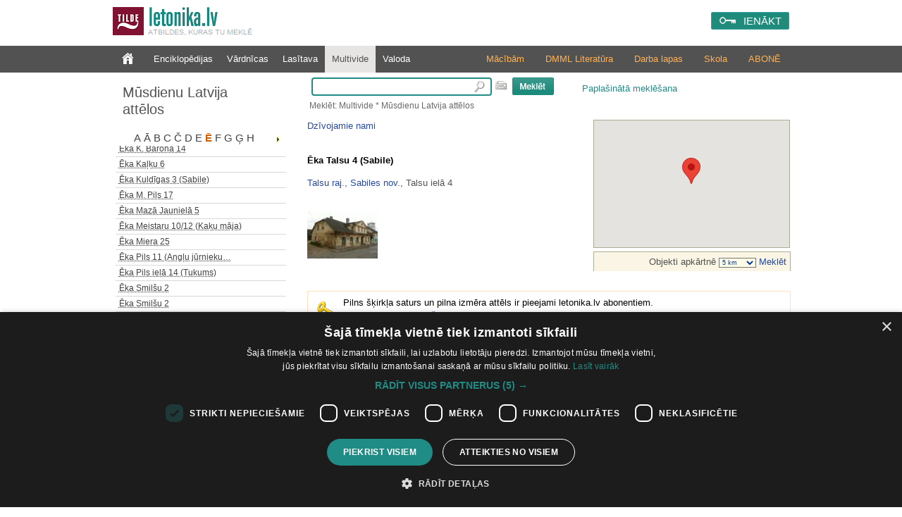

--- FILE ---
content_type: text/html; charset=utf-8
request_url: https://letonika.lv/groups/?id=2434809&g=3&r=
body_size: 10206
content:


<!DOCTYPE html PUBLIC "-//W3C//DTD XHTML 1.0 Transitional//EN" "http://www.w3.org/TR/xhtml1/DTD/xhtml1-transitional.dtd">
<html xmlns="http://www.w3.org/1999/xhtml" lang="lv" xml:lang="lv">
<head><meta http-equiv="X-UA-Compatible" content="IE=11" /><link href="../stils.css?v=0502" rel="stylesheet" type="text/css" />
       
    
    <link rel="shortcut icon" type="image/x-icon" href="/favicon.ico?v=2" />
    <link rel="icon" href="/favicon.ico?v=2" type="image/vnd.microsoft.icon" />
    <title>
	Letonika.lv. Multivide - Mūsdienu Latvija attēlos. Ēka Talsu 4 (Sabile)
</title><meta http-equiv="Content-Type" content="text/html; charset=UTF-8" />
    <!-- Google Tag Manager -->
    <script>(function (w, d, s, l, i) {
        w[l] = w[l] || []; w[l].push({
            'gtm.start':
                new Date().getTime(), event: 'gtm.js'
        }); var f = d.getElementsByTagName(s)[0],
            j = d.createElement(s), dl = l != 'dataLayer' ? '&l=' + l : ''; j.async = true; j.src =
                'https://www.googletagmanager.com/gtm.js?id=' + i + dl; f.parentNode.insertBefore(j, f);
    })(window, document, 'script', 'dataLayer', 'GTM-TQ8JHC');</script>
<!-- End Google Tag Manager -->
    </head>
<body>

<!-- Google Tag Manager (noscript) -->
<noscript><iframe src="https://www.googletagmanager.com/ns.html?id=GTM-KZDGWGVS"
height="0" width="0" style="display:none;visibility:hidden"></iframe></noscript>
<!-- End Google Tag Manager (noscript) -->

    <form name="aspnetForm" method="post" action="./?id=2434809&amp;g=3&amp;r=" id="aspnetForm">
<div>
<input type="hidden" name="__EVENTTARGET" id="__EVENTTARGET" value="" />
<input type="hidden" name="__EVENTARGUMENT" id="__EVENTARGUMENT" value="" />
<input type="hidden" name="__VIEWSTATE" id="__VIEWSTATE" value="/[base64]/[base64]/1aI3krny+cr2iCIKpaGvGO7hCATlIe" />
</div>

<script type="text/javascript">
//<![CDATA[
var theForm = document.forms['aspnetForm'];
if (!theForm) {
    theForm = document.aspnetForm;
}
function __doPostBack(eventTarget, eventArgument) {
    if (!theForm.onsubmit || (theForm.onsubmit() != false)) {
        theForm.__EVENTTARGET.value = eventTarget;
        theForm.__EVENTARGUMENT.value = eventArgument;
        theForm.submit();
    }
}
//]]>
</script>


<script src="/WebResource.axd?d=fUr60RoMDUjJwGiKKq3E496BTSlVVaehytVrdRl4_efbaOX48vUyQyFSryndBo_CCqkvBMdnXkco06yBUS4ueNPV_gy71j6dVcnQNqU_dp01&amp;t=638286187360000000" type="text/javascript"></script>


<script src="../jquery-1.11.2.min.js" type="text/javascript"></script>
<script src="../mp.js?v=0502" type="text/javascript"></script>
<div>

	<input type="hidden" name="__VIEWSTATEGENERATOR" id="__VIEWSTATEGENERATOR" value="758267C9" />
	<input type="hidden" name="__PREVIOUSPAGE" id="__PREVIOUSPAGE" value="nrZZMKmxqgSnUFMphUMyxkqSB5Z6LWe0THw2Kj4NJi501MDkz-SV2WmpKW-NAS5biQ4rk3uYWKa1B8ET8WH1tuf7xQarPibDEPTbAzE2dQ01" />
	<input type="hidden" name="__EVENTVALIDATION" id="__EVENTVALIDATION" value="/wEdAAtIU/mxnpdTGHqzw41ZTqFRz+mrBX1G/bNAJuQXCsfpHnJl319SHBrz358+4wpz6r/p0HwtdpHwtb5s+Wm01YrEl3ibZ6nZhOhZ/NffSLMs5Ak2KYwjONn8HpWznC7mUO5PaDK0gvtviiekxr0yN6Fv0lwM6VXpRWn8fVCrWrsRGTbwPGw2nWCnw4fnXd7avBKdMIHxXf7kgRcBQ+vZHYCpMnijFVAekv/XDhxnTdxkcXAFBYlhaAJtb6IEVkdE+DYQA8UWUa0ZJorc6OucKIga" />
</div>
        <div class="pageTop">
		

            <a href="../default.aspx" id="ctl00_logohref" type="link">
                <img src="../design/logo.png?v=1" id="ctl00_logo" class="logo" alt=" " />
            </a>
            <span class="slogan">Atbildes, kuras tu meklē</span>

            
            <div id="ctl00_loginPanel" class="loginPanel">
                <a id="ctl00_login_button" class="inline-block" href="javascript:WebForm_DoPostBackWithOptions(new WebForm_PostBackOptions(&quot;ctl00$login_button&quot;, &quot;&quot;, false, &quot;&quot;, &quot;../Login.aspx&quot;, false, true))">IENĀKT</a>
                <input type="hidden" name="return_url" value="%2fgroups%2f%3fid%3d2434809%26g%3d3%26r%3d" />
            </div>


            
            
        </div>


        
        <div class="menuContainer">
            <div class="desktop">
                <div id="ctl00_menu" class="menu">
                    <a href="../default.aspx?f=1" id="ctl00_menu0" class="" type="link"></a>
                    <a href="default.aspx?g=1" id="ctl00_menu1" type="link">Enciklopēdijas</a>
                    <a href="default.aspx?g=2" id="ctl00_menu2" type="link">Vārdnīcas</a>
                    <a href="../literatura/default.aspx" id="ctl00_menu6" type="link">Lasītava</a>
                    <a href="default.aspx?g=3" id="ctl00_menu3" type="link" class="menu_active_sub">Multivide</a>
                    <a href="default.aspx?g=5" id="ctl00_menu5" type="link">Valoda</a>
                </div>
                <div id="ctl00_submenu" class="submenu"><a href="/article.aspx?id=abonesana_izgl" id="ctl00_abone">ABONĒ</a><a href="https://letonika.lv/letonikasSkola" id="ctl00_kanons">Skola</a><a href="/kolekcija/?id=macibas" id="ctl00_darbalapas">Darba lapas</a><a href="https://boti.letonika.lv/" id="ctl00_DMML" target="_blank">DMML Literatūra</a><a href="/skolotajiem" id="ctl00_macibam">Mācībām</a></div>
            </div>
        </div>

        <div class="desktop">
            <table class="master_body" id="vertical">
                <tr>
                    <td id="ctl00_normalPage" valign="top">
                        <div class="master_sans">
                            
<!--[if IE 6]><style type="text/css">@import "ie6.css";</style><![endif]-->

<a id="ctl00_sans_resName" class="resourceName" href="javascript:WebForm_DoPostBackWithOptions(new WebForm_PostBackOptions(&quot;ctl00$sans$resName&quot;, &quot;&quot;, false, &quot;&quot;, &quot;default.aspx?g=3&amp;r=1101183&amp;f=1&quot;, false, true))">Mūsdienu Latvija attēlos</a>



<div class="leftMenu">
<input type="hidden" name="ctl00$sans$resID" id="ctl00_sans_resID" value="1101183" /> 

<div id="ctl00_sans_saans" class="saans">
<script type="text/javascript" src="showEntryList.js?v=2"></script>

<div id="ctl00_sans_entryList" class="entryListPanel">

<div  id="chars" class="chars"></div>
    <div id="ctl00_sans_txtHint" class="entryListes"></div>
 </div>
</div>
<div id="ctl00_sans_karte">

<p class="b1_multimediaSection">Karte</p>

<a href="https://www.letonika.lv/groups/karte.aspx"><img style="text-decoration:none; border:none;padding-top: 5px;" src="pictures/karte.png" alt="Skatīt visus objektus kartē" title="Skatīt visus objektus kartē"/></a>
</div>
<div id="ctl00_sans_entryListLink"><a href="entryList.aspx?r=1101183">Pilns šķirkļu saraksts</a></div>

</div>



                        </div>
                    </td>

                    <td id="ctl00_widePage" valign="top" class="master_vidus">
                        <div class="master_search">
                            
<div class="searchPanel">
<div id="ctl00_search_searchPanel" onkeypress="javascript:return WebForm_FireDefaultButton(event, &#39;ctl00_search_ImageButton1&#39;)" style="text-align:left;">
	
<input name="ctl00$search$searchString" type="text" id="ctl00_search_searchString" class="searchBox" onmouseup="javascript:inputKey(this, event)" onkeyup="javascript:inputKey(this, event)" />

</div>
<img src="../design/klava.PNG" id="ctl00_search_klava" alt="tastatūra" title="Rādīt ekrāna tastatūru" onclick="javascript:klava(this)" />
  
<input type="image" name="ctl00$search$ImageButton1" id="ctl00_search_ImageButton1" src="../design/search.PNG" style="border-width:0px;" />       
<a id="ctl00_search_AdvancedSearchLink" class="izvMekl" href="javascript:__doPostBack(&#39;ctl00$search$AdvancedSearchLink&#39;,&#39;&#39;)">Paplašinātā meklēšana</a>
<div id="ctl00_search_pogudelis" class="pogudelis" style="display:none;">
                	
											<div class="keyboard">
												<div class="KeyBtn" onclick='WriteSymbol("a");'
                                                                    onmouseout="this.className='KeyBtn';"
                                                                    onmousedown="this.className='KeyBtn_down';"
                                                                    onmouseup="this.className='KeyBtn';">
                                                                    <div class="KeyBtn_text">
													a
													</div>
												</div>
											</div>
										
											<div class="keyboard">
												<div class="KeyBtn" onclick='WriteSymbol("ā");'
                                                                    onmouseout="this.className='KeyBtn';"
                                                                    onmousedown="this.className='KeyBtn_down';"
                                                                    onmouseup="this.className='KeyBtn';">
                                                                    <div class="KeyBtn_text">
													ā
													</div>
												</div>
											</div>
										
											<div class="keyboard">
												<div class="KeyBtn" onclick='WriteSymbol("b");'
                                                                    onmouseout="this.className='KeyBtn';"
                                                                    onmousedown="this.className='KeyBtn_down';"
                                                                    onmouseup="this.className='KeyBtn';">
                                                                    <div class="KeyBtn_text">
													b
													</div>
												</div>
											</div>
										
											<div class="keyboard">
												<div class="KeyBtn" onclick='WriteSymbol("c");'
                                                                    onmouseout="this.className='KeyBtn';"
                                                                    onmousedown="this.className='KeyBtn_down';"
                                                                    onmouseup="this.className='KeyBtn';">
                                                                    <div class="KeyBtn_text">
													c
													</div>
												</div>
											</div>
										
											<div class="keyboard">
												<div class="KeyBtn" onclick='WriteSymbol("č");'
                                                                    onmouseout="this.className='KeyBtn';"
                                                                    onmousedown="this.className='KeyBtn_down';"
                                                                    onmouseup="this.className='KeyBtn';">
                                                                    <div class="KeyBtn_text">
													č
													</div>
												</div>
											</div>
										
											<div class="keyboard">
												<div class="KeyBtn" onclick='WriteSymbol("d");'
                                                                    onmouseout="this.className='KeyBtn';"
                                                                    onmousedown="this.className='KeyBtn_down';"
                                                                    onmouseup="this.className='KeyBtn';">
                                                                    <div class="KeyBtn_text">
													d
													</div>
												</div>
											</div>
										
											<div class="keyboard">
												<div class="KeyBtn" onclick='WriteSymbol("e");'
                                                                    onmouseout="this.className='KeyBtn';"
                                                                    onmousedown="this.className='KeyBtn_down';"
                                                                    onmouseup="this.className='KeyBtn';">
                                                                    <div class="KeyBtn_text">
													e
													</div>
												</div>
											</div>
										
											<div class="keyboard">
												<div class="KeyBtn" onclick='WriteSymbol("ē");'
                                                                    onmouseout="this.className='KeyBtn';"
                                                                    onmousedown="this.className='KeyBtn_down';"
                                                                    onmouseup="this.className='KeyBtn';">
                                                                    <div class="KeyBtn_text">
													ē
													</div>
												</div>
											</div>
										
											<div class="keyboard">
												<div class="KeyBtn" onclick='WriteSymbol("f");'
                                                                    onmouseout="this.className='KeyBtn';"
                                                                    onmousedown="this.className='KeyBtn_down';"
                                                                    onmouseup="this.className='KeyBtn';">
                                                                    <div class="KeyBtn_text">
													f
													</div>
												</div>
											</div>
										
											<div class="keyboard">
												<div class="KeyBtn" onclick='WriteSymbol("g");'
                                                                    onmouseout="this.className='KeyBtn';"
                                                                    onmousedown="this.className='KeyBtn_down';"
                                                                    onmouseup="this.className='KeyBtn';">
                                                                    <div class="KeyBtn_text">
													g
													</div>
												</div>
											</div>
										
											<div class="keyboard">
												<div class="KeyBtn" onclick='WriteSymbol("ģ");'
                                                                    onmouseout="this.className='KeyBtn';"
                                                                    onmousedown="this.className='KeyBtn_down';"
                                                                    onmouseup="this.className='KeyBtn';">
                                                                    <div class="KeyBtn_text">
													ģ
													</div>
												</div>
											</div>
										
											<div class="keyboard">
												<div class="KeyBtn" onclick='WriteSymbol("h");'
                                                                    onmouseout="this.className='KeyBtn';"
                                                                    onmousedown="this.className='KeyBtn_down';"
                                                                    onmouseup="this.className='KeyBtn';">
                                                                    <div class="KeyBtn_text">
													h
													</div>
												</div>
											</div>
										
											<div class="keyboard">
												<div class="KeyBtn" onclick='WriteSymbol("i");'
                                                                    onmouseout="this.className='KeyBtn';"
                                                                    onmousedown="this.className='KeyBtn_down';"
                                                                    onmouseup="this.className='KeyBtn';">
                                                                    <div class="KeyBtn_text">
													i
													</div>
												</div>
											</div>
										
											<div class="keyboard">
												<div class="KeyBtn" onclick='WriteSymbol("ī");'
                                                                    onmouseout="this.className='KeyBtn';"
                                                                    onmousedown="this.className='KeyBtn_down';"
                                                                    onmouseup="this.className='KeyBtn';">
                                                                    <div class="KeyBtn_text">
													ī
													</div>
												</div>
											</div>
										
											<div class="keyboard">
												<div class="KeyBtn" onclick='WriteSymbol("j");'
                                                                    onmouseout="this.className='KeyBtn';"
                                                                    onmousedown="this.className='KeyBtn_down';"
                                                                    onmouseup="this.className='KeyBtn';">
                                                                    <div class="KeyBtn_text">
													j
													</div>
												</div>
											</div>
										
											<div class="keyboard">
												<div class="KeyBtn" onclick='WriteSymbol("k");'
                                                                    onmouseout="this.className='KeyBtn';"
                                                                    onmousedown="this.className='KeyBtn_down';"
                                                                    onmouseup="this.className='KeyBtn';">
                                                                    <div class="KeyBtn_text">
													k
													</div>
												</div>
											</div>
										
											<div class="keyboard">
												<div class="KeyBtn" onclick='WriteSymbol("ķ");'
                                                                    onmouseout="this.className='KeyBtn';"
                                                                    onmousedown="this.className='KeyBtn_down';"
                                                                    onmouseup="this.className='KeyBtn';">
                                                                    <div class="KeyBtn_text">
													ķ
													</div>
												</div>
											</div>
										
											<div class="keyboard">
												<div class="KeyBtn" onclick='WriteSymbol("l");'
                                                                    onmouseout="this.className='KeyBtn';"
                                                                    onmousedown="this.className='KeyBtn_down';"
                                                                    onmouseup="this.className='KeyBtn';">
                                                                    <div class="KeyBtn_text">
													l
													</div>
												</div>
											</div>
										
											<div class="keyboard">
												<div class="KeyBtn" onclick='WriteSymbol("ļ");'
                                                                    onmouseout="this.className='KeyBtn';"
                                                                    onmousedown="this.className='KeyBtn_down';"
                                                                    onmouseup="this.className='KeyBtn';">
                                                                    <div class="KeyBtn_text">
													ļ
													</div>
												</div>
											</div>
										
											<div class="keyboard">
												<div class="KeyBtn" onclick='WriteSymbol("m");'
                                                                    onmouseout="this.className='KeyBtn';"
                                                                    onmousedown="this.className='KeyBtn_down';"
                                                                    onmouseup="this.className='KeyBtn';">
                                                                    <div class="KeyBtn_text">
													m
													</div>
												</div>
											</div>
										
											<div class="keyboard">
												<div class="KeyBtn" onclick='WriteSymbol("n");'
                                                                    onmouseout="this.className='KeyBtn';"
                                                                    onmousedown="this.className='KeyBtn_down';"
                                                                    onmouseup="this.className='KeyBtn';">
                                                                    <div class="KeyBtn_text">
													n
													</div>
												</div>
											</div>
										
											<div class="keyboard">
												<div class="KeyBtn" onclick='WriteSymbol("ņ");'
                                                                    onmouseout="this.className='KeyBtn';"
                                                                    onmousedown="this.className='KeyBtn_down';"
                                                                    onmouseup="this.className='KeyBtn';">
                                                                    <div class="KeyBtn_text">
													ņ
													</div>
												</div>
											</div>
										
											<div class="keyboard">
												<div class="KeyBtn" onclick='WriteSymbol("o");'
                                                                    onmouseout="this.className='KeyBtn';"
                                                                    onmousedown="this.className='KeyBtn_down';"
                                                                    onmouseup="this.className='KeyBtn';">
                                                                    <div class="KeyBtn_text">
													o
													</div>
												</div>
											</div>
										
											<div class="keyboard">
												<div class="KeyBtn" onclick='WriteSymbol("p");'
                                                                    onmouseout="this.className='KeyBtn';"
                                                                    onmousedown="this.className='KeyBtn_down';"
                                                                    onmouseup="this.className='KeyBtn';">
                                                                    <div class="KeyBtn_text">
													p
													</div>
												</div>
											</div>
										
											<div class="keyboard">
												<div class="KeyBtn" onclick='WriteSymbol("r");'
                                                                    onmouseout="this.className='KeyBtn';"
                                                                    onmousedown="this.className='KeyBtn_down';"
                                                                    onmouseup="this.className='KeyBtn';">
                                                                    <div class="KeyBtn_text">
													r
													</div>
												</div>
											</div>
										
											<div class="keyboard">
												<div class="KeyBtn" onclick='WriteSymbol("s");'
                                                                    onmouseout="this.className='KeyBtn';"
                                                                    onmousedown="this.className='KeyBtn_down';"
                                                                    onmouseup="this.className='KeyBtn';">
                                                                    <div class="KeyBtn_text">
													s
													</div>
												</div>
											</div>
										
											<div class="keyboard">
												<div class="KeyBtn" onclick='WriteSymbol("š");'
                                                                    onmouseout="this.className='KeyBtn';"
                                                                    onmousedown="this.className='KeyBtn_down';"
                                                                    onmouseup="this.className='KeyBtn';">
                                                                    <div class="KeyBtn_text">
													š
													</div>
												</div>
											</div>
										
											<div class="keyboard">
												<div class="KeyBtn" onclick='WriteSymbol("t");'
                                                                    onmouseout="this.className='KeyBtn';"
                                                                    onmousedown="this.className='KeyBtn_down';"
                                                                    onmouseup="this.className='KeyBtn';">
                                                                    <div class="KeyBtn_text">
													t
													</div>
												</div>
											</div>
										
											<div class="keyboard">
												<div class="KeyBtn" onclick='WriteSymbol("u");'
                                                                    onmouseout="this.className='KeyBtn';"
                                                                    onmousedown="this.className='KeyBtn_down';"
                                                                    onmouseup="this.className='KeyBtn';">
                                                                    <div class="KeyBtn_text">
													u
													</div>
												</div>
											</div>
										
											<div class="keyboard">
												<div class="KeyBtn" onclick='WriteSymbol("ū");'
                                                                    onmouseout="this.className='KeyBtn';"
                                                                    onmousedown="this.className='KeyBtn_down';"
                                                                    onmouseup="this.className='KeyBtn';">
                                                                    <div class="KeyBtn_text">
													ū
													</div>
												</div>
											</div>
										
											<div class="keyboard">
												<div class="KeyBtn" onclick='WriteSymbol("v");'
                                                                    onmouseout="this.className='KeyBtn';"
                                                                    onmousedown="this.className='KeyBtn_down';"
                                                                    onmouseup="this.className='KeyBtn';">
                                                                    <div class="KeyBtn_text">
													v
													</div>
												</div>
											</div>
										
											<div class="keyboard">
												<div class="KeyBtn" onclick='WriteSymbol("z");'
                                                                    onmouseout="this.className='KeyBtn';"
                                                                    onmousedown="this.className='KeyBtn_down';"
                                                                    onmouseup="this.className='KeyBtn';">
                                                                    <div class="KeyBtn_text">
													z
													</div>
												</div>
											</div>
										
											<div class="keyboard">
												<div class="KeyBtn" onclick='WriteSymbol("ž");'
                                                                    onmouseout="this.className='KeyBtn';"
                                                                    onmousedown="this.className='KeyBtn_down';"
                                                                    onmouseup="this.className='KeyBtn';">
                                                                    <div class="KeyBtn_text">
													ž
													</div>
												</div>
											</div>
										
									
         
</div>

<span id="ctl00_search_searchPath">Meklēt: Multivide * Mūsdienu Latvija attēlos</span>


<script type="text/javascript" src="../keyboard.js"></script>
</div>

 

                        </div>
                        <div style="clear: both;">
                            


<table class="resxml" id="rezultati" cellspacing="0" cellpadding="0" width="100%" border="0" >  
                    <tr>
                       <td style="height:8px; width:10px;" class="lapa_kreisais">
                       </td>
                       <td class="lapa_augsa" style="width:780px;">        
                       </td>
                    </tr>
                    <tr>                       
                       <td colspan="2" valign="top">
                       
                        <div id="ctl00_vidus_Panel2" onkeypress="javascript:return WebForm_FireDefaultButton(event, &#39;ctl00_search_ImageButton1&#39;)">
	
            
                        
</div>
                            <div id="ctl00_vidus_resTable"></div>
                            <?xml version="1.0" encoding="utf-8"?><div xmlns:msxsl="urn:schemas-microsoft-com:xslt" xmlns:g="www.google.com"><script type="text/javascript" src="https://maps.googleapis.com/maps/api/js?v=3&amp;key=AIzaSyDnwK_MsRN386P3YH6WphZoBJf1GH8Hg5I"></script><script type="text/javascript">
            //   
             $(document).ready(function () {
                    initialize();	        
             });  
            
            function initialize() {
              var latlng = new google.maps.LatLng($("#objectLat").val().replace(',','.'),$("#objectLong").val().replace(',','.'));
              var myOptions = {
              zoom: 9,
              center: latlng,
              mapTypeId: google.maps.MapTypeId.ROADMAP
              };
              var map = new google.maps.Map(document.getElementById("mini_map"),myOptions);       
              var marker = new google.maps.Marker({
                position: latlng,
                 title:$("#objectTitle").val()
                });
               marker.setMap(map);
            }
            
            //
          </script><div class="mapContainer"><input id="objectLat" type="hidden" value="57,0458333333"></input><input id="objectLong" type="hidden" value="22,5733333333"></input><input id="objectTitle" type="hidden" value="Ēka Talsu 4 (Sabile)"></input><input id="objectDescript" type="hidden" value="Talsu raj.,&#xD;&#xA;              Sabiles nov.,               &#xD;&#xA;              Talsu ielā 4"></input><div id="mini_map"></div><div class="mapsPS">
             Objekti apkārtnē          
         <select id="myselectbox" onChange="$('#km').attr('href', '?g=3&amp;id=2434809&amp;flt='+$('#myselectbox').val());"><option value="0.1km">100 m</option><option value="0.2km">200 m</option><option value="0.5km">500 m</option><option value="1km">1 km</option><option value="5km" selected="selected">5 km</option><option value="10km">10 km</option><option value="20km">20 km</option><option value="50km">50 km</option><option value="100km">100 km</option></select><a id="km" href="?g=3&amp;id=2434809&amp;flt=5km&#xD;&#xA;            "> Meklēt</a></div></div><a title="Atlasīt visus objektus no 'Dzīvojamie nami'&#xD;&#xA;                    " href="&#xD;&#xA;                      ?g=3&amp;r=1101183&amp;flt=sf1&amp;id=2434809">Dzīvojamie nami</a><br /><br /><p class="title" style="text-align:left;">Ēka Talsu 4 (Sabile)</p><p style="text-align:left;"><a title="Atlasīt visus objektus no Talsu raj." href="&#xD;&#xA;                    ?g=3&amp;r=1101183&amp;flt=dtr&amp;id=2434809">Talsu raj.</a>,
              <a title="Atlasīt visus objektus no Sabiles nov." href="&#xD;&#xA;                    ?g=3&amp;r=1101183&amp;flt=vlg&amp;id=2434809">Sabiles nov.</a>,
              Talsu ielā 4</p><br /><img class="imgPrev" border="1px" src="&#xD;&#xA;                    multimedia.aspx?prev=1&amp;entryTitle=GP_Let_Sab Talsu 4 28jun08" id="GP_Let_Sab Talsu 4 28jun08"></img><br /><br /><div style="clear:both;"></div><br /><div class="sectionForbidden"><p>
            Pilns šķirkļa saturs un pilna izmēra attēls ir pieejami letonika.lv abonentiem.
            <br /><a href="../article.aspx?id=abonesana">Informācija par abonēšanu</a></p></div><br /><div class="author" style="padding: 5px 0 10px 0;">© Gatis Pāvils / Tilde, 2008</div><br /><br /><table cellpadding="0" cellspacing="0" class="sectionHeader" width="100%"><tr><td colspan="2" class="entryLine"></td></tr></table><div class="entryAbonInfo"><table cellpadding="0" cellspacing="0" style="margin-left:10px; margin-right:5px; width:98%;">
<tr>
        <td>
          <br />
		  <h1>Abonē letonika.lv un uzzini vairāk!</h1>
          <a href="../article.aspx?id=abonesana"><img alt="abonēt" title="Nemocies - abonē" src="../groups/pictures/AboneParitis.png" /></a>
          <br />
		   
		  <td>
		  <br /><br /><br />
		  <a style="font-size:7pt; color:#ee5a23">●</a> Steidzami vajadzīgs vārda skaidrojums?<br />
		  <a style="font-size:7pt; color:#ee5a23">●</a> Meklē sinonīmus?<br /> 
		  <a style="font-size:7pt; color:#ee5a23">●</a> Uzdots dzejolis vai citāts no klasiķu darba?<br />
		  <a style="font-size:7pt; color:#ee5a23">●</a> Piemirsušies vēstures fakti?<br />
		  <a style="font-size:7pt; color:#ee5a23">●</a> Vēlies atpazīt putnu pēc tā dziesmas?<br /> 
		  <a style="font-size:7pt; color:#ee5a23">●</a> Jāiemācās tēmas mūzikas literatūrā?<br />
		  <a style="font-size:7pt; color:#ee5a23">●</a> Nepieciešami vizuālie materiāli par Latviju?
		  
		  <h1>IZMANTO LETONIKA.LV!</h1>
		  <a style="font-size:7pt; color:#ee5a23">●</a> Uzziņu gūšanai<br />  
		  <a style="font-size:7pt; color:#ee5a23">●</a> Mācībām<br />
		  <a style="font-size:7pt; color:#ee5a23">●</a> Tulkošanai<br />		  
		  <a style="font-size:7pt; color:#ee5a23">●</a> Prezentāciju veidošanai<br /> <br /> 
		  
		 
		  <a href="https://www.letonika.lv/statistika20.aspx">Pieprasītāko resursu statistika ŠEIT</a><br />
		  </td>
		  
          <table width="100%" cellpadding="0" cellspacing="0" border="0">
          
			<tr height="15px;">
                <td width="10px" style="vertical-align:bottom;"></td>
				<h1>Izglītības iestādēm</h1>  
            </tr>
			            
			            <tr height="15px;">
                <td width="10px" style="vertical-align:middle;">
                    <img src="../groups/pictures/forbidden/Pumpa.BMP" />
                </td>

                <td> Ja skola abonē letonika.lv, tad skolotāji un skolēni izmanto visus resursus bez papildu maksas</td>
            </tr>
			<tr height="15px;">
                <td width="10px" style="vertical-align:middle;">
                    <img src="../groups/pictures/forbidden/Pumpa.BMP" />
                </td>

                <td>Lasīt un mācīties var no jebkuras ierīces ar interneta pieslēgumu: mobilā telefona, planšetes, datora </td>
            </tr>
			<tr height="15px;">
                <td width="10px" style="vertical-align:middle;">
                    <img src="../groups/pictures/forbidden/Pumpa.BMP" />
                </td>
                <td>Mācībām nepieciešamo saturu var rādīt uz ekrāna, nodrošinot tā pieejamību visai auditorijai</td>
            </tr>
			            <tr height="15px;">
                <td width="10px" style="vertical-align:middle;">
                    <img src="../groups/pictures/forbidden/Pumpa.BMP" />
                </td>
                <td>
                    Viss letonika.lv pieejamais saturs atbilstoši mācību priekšmetiem pieejams <a href="../article.aspx?id=sakums">letonika.lv/macibas</a>
                </td>
            </tr>
			            <tr height="15px;">
                <td width="10px" style="vertical-align:middle;">
				
                    <img src="../groups/pictures/forbidden/Pumpa.BMP" />
                </td>
                <td>
                    Ienāc ar <a href="../Login.aspx#section-schools">E-klase vai Mykoob</a>
                </td>
            </tr>
            <tr height="15px;">
                <td style="vertical-align:middle;">
                    <img src="../groups/pictures/forbidden/Pumpa.BMP" />
                </td>
                <td>
                    <a href="../article.aspx?id=skolas">Noskaidro, vai Tava skola abonē letonika.lv</a>
                </td>
            </tr>
			   <tr height="15px;">
                <td style="vertical-align:middle;">
                    <img src="../groups/pictures/forbidden/Pumpa.BMP" />
                </td>
                <td>
                    <a href="../abonrequest.aspx">Piesaki letonika.lv abonementu vai izmēģinājumu skolai</a>
                </td>
            </tr>
						
            <tr>
                <td colspan="2" height="5px"></td>
            </tr>
            <tr>
                <td colspan="3" class="HRfirstPage"></td>
            </tr>
						            <tr height="15px;">
                <td width="10px" style="vertical-align:middle;">
				
                    <img src="../groups/pictures/forbidden/Pumpa.BMP" />
                </td>
                <td>
                    Esi Latvijas Universitātes students vai mācību spēks? <br /> Pieslēdzies caur LUIS vai jautā padomu: <a href="mailto:letonika@tilde.lv">info-bibl@lu.lv</a>│ 28623551 
                </td>
				</tr>
          </table> 
		  
		    <table width="100%" cellpadding="0" cellspacing="0" border="0">
        			<tr height="0px;">
                <td width="0px" style="vertical-align:bottom;"></td>
				<h1>Abonēšanas iespējas</h1>  
            </tr>
			
            <tr height="15px;">
                <td width="10px" style="vertical-align:middle;">
                    <img src="../groups/pictures/forbidden/Pumpa.BMP" />
                </td>
                <td>
                    <a href="../article.aspx?id=abonesana_izgl"> Izglītības iestādēm</a>
                </td>
            </tr>
			            <tr height="15px;">
                <td width="10px" style="vertical-align:middle;">
                    <img src="../groups/pictures/forbidden/Pumpa.BMP" />
                </td>
                <td>
                    <a href="../article.aspx?id=abonesana"> Privātpersonām</a>
                </td>
            </tr>
			            <tr height="15px;">
                <td width="10px" style="vertical-align:middle;">
                    <img src="../groups/pictures/forbidden/Pumpa.BMP" />
                </td>
                <td>
                    <a href="../article.aspx?id=abonesana_jur"> Juridiskajām personām</a>
                </td>
            </tr>
             
            <tr>
                <td colspan="2" height="10px"></td>
            </tr>
            <tr>
                <td colspan="3" class="HRfirstPage"></td>
            </tr>
          </table>
		  
		  <table width="100%" cellpadding="0" cellspacing="0" border="0">
		              <tr height="15px;">
                <td width="10px" style="vertical-align:middle;">
                    <img src="../groups/pictures/forbidden/Pumpa.BMP" />
                </td>
                <td>
                    <a href="../article.aspx?id=atbalsts"> Lietotāju atbalsts: </a>  <a href="mailto:letonika@tilde.lv">letonika@tilde.lv</a>│ 67605001 │ 22410872
                </td>
            </tr>
                
          </table> 

        </td>
      </tr>
    </table></div></div><script type="text/javascript" xmlns:msxsl="urn:schemas-microsoft-com:xslt" xmlns:g="www.google.com">
        // 
          $(document).ready(function () {
          setHeight();
         });
        // 
     </script>
                                 </td>
                    </tr>
</table>

                        </div>
                        <div style="clear: both;"></div>
                    </td>

                </tr>
            </table>
        </div>

        <div class="copyright">
            <div class="desktop">
                <span class="tilde_logo">
                    <a href="http://www.tilde.lv">© Tilde, 2026.</a>
                    Visas tiesības aizsargātas
                </span>
                <div class="supportLinks">
                    <a href="../article.aspx?id=abonesana" id="ctl00_abonesanaLink">Abonēšana</a>|
                    <a href="../article.aspx?id=atbalsts" id="ctl00_atbalstsLink">Atbalsts</a>|
                    <a href="../article.aspx?id=noteikumi" id="ctl00_noteikumiLink">Lietošanas noteikumi</a>
                </div>
            </div>
            <div style="clear: both;"></div>

        </div>

        <input type="hidden" name="ctl00$currentURL" id="currentURL" />
        <input type="hidden" name="ctl00$sessionGUID" id="ctl00_sessionGUID" value="07c0acc4-16ff-4825-bc71-6f193c0aae1f" />
        <input type="hidden" name="ctl00$browserGUID" id="ctl00_browserGUID" value="8eb1c998-16ab-4ef2-a6f7-481e0470a010" />
        <input type="hidden" name="ctl00$userTypeValue" id="ctl00_userTypeValue" value="0" />

    
<script type='text/javascript'>
var chars='AĀBCČDEĒFGĢHIĪJKĶLĻMNŅOPRSŠTUŪVZŽΩ';
</script><script type='text/javascript'>
showHint('Ēka Talsu 4 (Sabile)','994143')</script></form>
				

</body>
</html>


--- FILE ---
content_type: text/html; charset=utf-8
request_url: https://letonika.lv/groups/getEntryList.aspx?q=%C4%92ka%20Talsu%204%20(Sabile)&id=994143&l=1&resID=1101183&sid=0.3135059025250855
body_size: 2119
content:
<table cellspacing="0" cellpadding="0"><tr><td class="hrList"></td></tr><tr><td id="div0" onmouseout="changeDown('div0')" onmouseover="changeUp('div0')" class="entryListItem"><a id="0" href="javascript:goFromList('?cid=994016&r=1101183&lid=994016')"><acronym title="Ēdoles viduslaiku pils ar nocietinājumu grāvjiem">Ēdoles viduslaiku pils ar&hellip;</acronym></a></td></tr><tr><td class="hrList"></td></tr><tr><td id="div1" onmouseout="changeDown('div1')" onmouseover="changeUp('div1')" class="entryListItem"><a id="1" href="javascript:goFromList('?cid=994023&r=1101183&lid=994023')"><acronym title="Ēdoles viduslaiku pils ar nocietinājumu grāvjiem">Ēdoles viduslaiku pils ar&hellip;</acronym></a></td></tr><tr><td class="hrList"></td></tr><tr><td id="div2" onmouseout="changeDown('div2')" onmouseover="changeUp('div2')" class="entryListItem"><a id="2" href="javascript:goFromList('?cid=994024&r=1101183&lid=994024')"><acronym title="Ēka Aldaru 1/3 (Smilšu 6)">Ēka Aldaru 1/3 (Smilšu 6)</acronym></a></td></tr><tr><td class="hrList"></td></tr><tr><td id="div3" onmouseout="changeDown('div3')" onmouseover="changeUp('div3')" class="entryListItem"><a id="3" href="javascript:goFromList('?cid=994033&r=1101183&lid=994033')"><acronym title="Ēka Avotu 6 (Liepāja)">Ēka Avotu 6 (Liepāja)</acronym></a></td></tr><tr><td class="hrList"></td></tr><tr><td id="div4" onmouseout="changeDown('div4')" onmouseover="changeUp('div4')" class="entryListItem"><a id="4" href="javascript:goFromList('?cid=994075&r=1101183&lid=994075')"><acronym title="Ēka Dārza 2">Ēka Dārza 2</acronym></a></td></tr><tr><td class="hrList"></td></tr><tr><td id="div5" onmouseout="changeDown('div5')" onmouseover="changeUp('div5')" class="entryListItem"><a id="5" href="javascript:goFromList('?cid=994086&r=1101183&lid=994086')"><acronym title="Ēka Doma laukumā 8 (Latvijas radio)">Ēka Doma laukumā 8 (Latvijas&hellip;</acronym></a></td></tr><tr><td class="hrList"></td></tr><tr><td id="div6" onmouseout="changeDown('div6')" onmouseover="changeUp('div6')" class="entryListItem"><a id="6" href="javascript:goFromList('?cid=994063&r=1101183&lid=994063')"><acronym title="Ēka Jaunielā 25/29">Ēka Jaunielā 25/29</acronym></a></td></tr><tr><td class="hrList"></td></tr><tr><td id="div7" onmouseout="changeDown('div7')" onmouseover="changeUp('div7')" class="entryListItem"><a id="7" href="javascript:goFromList('?cid=994071&r=1101183&lid=994071')"><acronym title="Ēka Jaunielā 25/29">Ēka Jaunielā 25/29</acronym></a></td></tr><tr><td class="hrList"></td></tr><tr><td id="div8" onmouseout="changeDown('div8')" onmouseover="changeUp('div8')" class="entryListItem"><a id="8" href="javascript:goFromList('?cid=994078&r=1101183&lid=994078')"><acronym title="Ēka Jēkaba 16">Ēka Jēkaba 16</acronym></a></td></tr><tr><td class="hrList"></td></tr><tr><td id="div9" onmouseout="changeDown('div9')" onmouseover="changeUp('div9')" class="entryListItem"><a id="9" href="javascript:goFromList('?cid=1136418&r=1101183&lid=1136418')"><acronym title="Ēka K. Barona 14">Ēka K. Barona 14</acronym></a></td></tr><tr><td class="hrList"></td></tr><tr><td id="div10" onmouseout="changeDown('div10')" onmouseover="changeUp('div10')" class="entryListItem"><a id="10" href="javascript:goFromList('?cid=994096&r=1101183&lid=994096')"><acronym title="Ēka Kaļķu 6">Ēka Kaļķu 6</acronym></a></td></tr><tr><td class="hrList"></td></tr><tr><td id="div11" onmouseout="changeDown('div11')" onmouseover="changeUp('div11')" class="entryListItem"><a id="11" href="javascript:goFromList('?cid=994084&r=1101183&lid=994084')"><acronym title="Ēka Kuldīgas 3 (Sabile)">Ēka Kuldīgas 3 (Sabile)</acronym></a></td></tr><tr><td class="hrList"></td></tr><tr><td id="div12" onmouseout="changeDown('div12')" onmouseover="changeUp('div12')" class="entryListItem"><a id="12" href="javascript:goFromList('?cid=994092&r=1101183&lid=994092')"><acronym title="Ēka M. Pils 17">Ēka M. Pils 17</acronym></a></td></tr><tr><td class="hrList"></td></tr><tr><td id="div13" onmouseout="changeDown('div13')" onmouseover="changeUp('div13')" class="entryListItem"><a id="13" href="javascript:goFromList('?cid=994080&r=1101183&lid=994080')"><acronym title="Ēka Mazā Jaunielā 5">Ēka Mazā Jaunielā 5</acronym></a></td></tr><tr><td class="hrList"></td></tr><tr><td id="div14" onmouseout="changeDown('div14')" onmouseover="changeUp('div14')" class="entryListItem"><a id="14" href="javascript:goFromList('?cid=994108&r=1101183&lid=994108')"><acronym title="Ēka Meistaru 10/12 (Kaķu māja)">Ēka Meistaru 10/12 (Kaķu māja)</acronym></a></td></tr><tr><td class="hrList"></td></tr><tr><td id="div15" onmouseout="changeDown('div15')" onmouseover="changeUp('div15')" class="entryListItem"><a id="15" href="javascript:goFromList('?cid=994098&r=1101183&lid=994098')"><acronym title="Ēka Miera 25">Ēka Miera 25</acronym></a></td></tr><tr><td class="hrList"></td></tr><tr><td id="div16" onmouseout="changeDown('div16')" onmouseover="changeUp('div16')" class="entryListItem"><a id="16" href="javascript:goFromList('?cid=994100&r=1101183&lid=994100')"><acronym title="Ēka Pils 11 (Angļu jūrnieku klubs)">Ēka Pils 11 (Angļu jūrnieku&hellip;</acronym></a></td></tr><tr><td class="hrList"></td></tr><tr><td id="div17" onmouseout="changeDown('div17')" onmouseover="changeUp('div17')" class="entryListItem"><a id="17" href="javascript:goFromList('?cid=994129&r=1101183&lid=994129')"><acronym title="Ēka Pils ielā 14 (Tukums)">Ēka Pils ielā 14 (Tukums)</acronym></a></td></tr><tr><td class="hrList"></td></tr><tr><td id="div18" onmouseout="changeDown('div18')" onmouseover="changeUp('div18')" class="entryListItem"><a id="18" href="javascript:goFromList('?cid=994138&r=1101183&lid=994138')"><acronym title="Ēka Smilšu 2">Ēka Smilšu 2</acronym></a></td></tr><tr><td class="hrList"></td></tr><tr><td id="div19" onmouseout="changeDown('div19')" onmouseover="changeUp('div19')" class="entryListItem"><a id="19" href="javascript:goFromList('?cid=994117&r=1101183&lid=994117')"><acronym title="Ēka Smilšu 2">Ēka Smilšu 2</acronym></a></td></tr><tr><td class="hrList"></td></tr><tr><td id="div20" onmouseout="changeDown('div20')" onmouseover="changeUp('div20')" class="entryListItem"><a id="20" href="javascript:goFromList('?cid=994148&r=1101183&lid=994148')"><acronym title="Ēka Smilšu 8 (Aldaru 2/4)">Ēka Smilšu 8 (Aldaru 2/4)</acronym></a></td></tr><tr><td class="hrList"></td></tr><tr><td id="div21" onmouseout="changeDown('div21')" onmouseover="changeUp('div21')" class="entryListItem"><a id="21" href="javascript:goFromList('?cid=994141&r=1101183&lid=994141')"><acronym title="Ēka Talsu 2 (Bēma nams)">Ēka Talsu 2 (Bēma nams)</acronym></a></td></tr><tr><td class="hrList"></td></tr><tr><td id="div22" onmouseout="changeDown('div22')" onmouseover="changeUp('div22')" class="entryListItem actual"><a id="22" href="javascript:goFromList('?cid=994143&r=1101183&lid=994143')"><acronym title="Ēka Talsu 4 (Sabile)">Ēka Talsu 4 (Sabile)</acronym></a></td></tr><tr><td class="hrList"></td></tr><tr><td id="div23" onmouseout="changeDown('div23')" onmouseover="changeUp('div23')" class="entryListItem"><a id="23" href="javascript:goFromList('?cid=994152&r=1101183&lid=994152')"><acronym title="Ēka Talsu 6/8 (Sabile)">Ēka Talsu 6/8 (Sabile)</acronym></a></td></tr><tr><td class="hrList"></td></tr><tr><td id="div24" onmouseout="changeDown('div24')" onmouseover="changeUp('div24')" class="entryListItem"><a id="24" href="javascript:goFromList('?cid=994156&r=1101183&lid=994156')"><acronym title="Ērberģes kapliča">Ērberģes kapliča</acronym></a></td></tr><tr><td class="hrList"></td></tr><tr><td id="div25" onmouseout="changeDown('div25')" onmouseover="changeUp('div25')" class="entryListItem"><a id="25" href="javascript:goFromList('?cid=994139&r=1101183&lid=994139')"><acronym title="Ērberģes muižas kungu māja">Ērberģes muižas kungu māja</acronym></a></td></tr><tr><td class="hrList"></td></tr><tr><td id="div26" onmouseout="changeDown('div26')" onmouseover="changeUp('div26')" class="entryListItem"><a id="26" href="javascript:goFromList('?cid=994168&r=1101183&lid=994168')"><acronym title="Ērģeļu klintis (Ērgļu klintis, Pieškaļu iezis)">Ērģeļu klintis (Ērgļu klintis,&hellip;</acronym></a></td></tr><tr><td class="hrList"></td></tr><tr><td id="div27" onmouseout="changeDown('div27')" onmouseover="changeUp('div27')" class="entryListItem"><a id="27" href="javascript:goFromList('?cid=994193&r=1101183&lid=994193')"><acronym title="Ērģeļu klintis (Ērgļu klintis, Pieškaļu iezis)">Ērģeļu klintis (Ērgļu klintis,&hellip;</acronym></a></td></tr><tr><td class="hrList"></td></tr><tr><td id="div28" onmouseout="changeDown('div28')" onmouseover="changeUp('div28')" class="entryListItem"><a id="28" href="javascript:goFromList('?cid=994172&r=1101183&lid=994172')"><acronym title="Ērģemes viduslaiku pilsdrupas">Ērģemes viduslaiku pilsdrupas</acronym></a></td></tr><tr><td class="hrList"></td></tr><tr><td id="div29" onmouseout="changeDown('div29')" onmouseover="changeUp('div29')" class="entryListItem"><a id="29" href="javascript:goFromList('?cid=994181&r=1101183&lid=994181')"><acronym title="Ērģemes viduslaiku pilsdrupas">Ērģemes viduslaiku pilsdrupas</acronym></a></td></tr><tr><td class="hrList"></td></tr><tr><td id="div30" onmouseout="changeDown('div30')" onmouseover="changeUp('div30')" class="entryListItem"><a id="30" href="javascript:goFromList('?cid=994198&r=1101183&lid=994198')"><acronym title="Ēvaržu (Evažu) stāvkrasts">Ēvaržu (Evažu) stāvkrasts</acronym></a></td></tr></table><count>31</count><active>22</active>